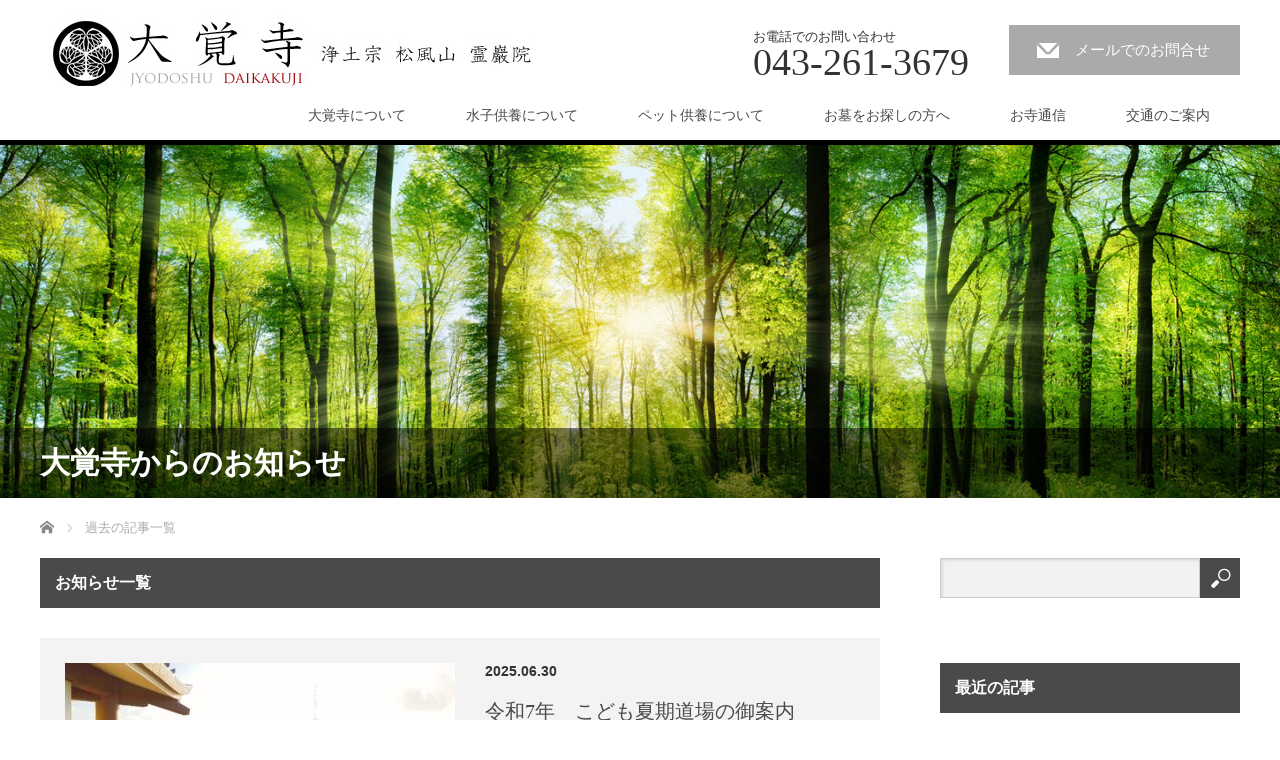

--- FILE ---
content_type: text/html; charset=UTF-8
request_url: https://www.daikakuji-jodo.or.jp/news/page/2/
body_size: 12043
content:

<!DOCTYPE html>
<html lang="ja">
<head>


<meta charset="UTF-8">
<meta name="viewport" content="width=1200">
<!--[if IE]><meta http-equiv="X-UA-Compatible" content="IE=edge,chrome=1"><![endif]-->
<title>お知らせ | 千葉市の浄土宗寺院【大覚寺】 | ページ 2</title>
<meta name="description" content="千葉市にある浄土宗のお寺「大覚寺」の住職によるブログページです。">
<link rel="pingback" href="https://www.daikakuji-jodo.or.jp/xmlrpc.php">
<meta name='robots' content='max-image-preview:large' />
	<style>img:is([sizes="auto" i], [sizes^="auto," i]) { contain-intrinsic-size: 3000px 1500px }</style>
	<link rel='dns-prefetch' href='//webfonts.xserver.jp' />
<link rel="alternate" type="application/rss+xml" title="千葉市の浄土宗寺院【大覚寺】 &raquo; フィード" href="https://www.daikakuji-jodo.or.jp/feed/" />
<link rel="alternate" type="application/rss+xml" title="千葉市の浄土宗寺院【大覚寺】 &raquo; コメントフィード" href="https://www.daikakuji-jodo.or.jp/comments/feed/" />
<link rel="alternate" type="application/rss+xml" title="千葉市の浄土宗寺院【大覚寺】 &raquo; お知らせ フィード" href="https://www.daikakuji-jodo.or.jp/news/feed/" />
<script type="text/javascript">
/* <![CDATA[ */
window._wpemojiSettings = {"baseUrl":"https:\/\/s.w.org\/images\/core\/emoji\/16.0.1\/72x72\/","ext":".png","svgUrl":"https:\/\/s.w.org\/images\/core\/emoji\/16.0.1\/svg\/","svgExt":".svg","source":{"concatemoji":"https:\/\/www.daikakuji-jodo.or.jp\/wp-includes\/js\/wp-emoji-release.min.js?ver=6.8.3"}};
/*! This file is auto-generated */
!function(s,n){var o,i,e;function c(e){try{var t={supportTests:e,timestamp:(new Date).valueOf()};sessionStorage.setItem(o,JSON.stringify(t))}catch(e){}}function p(e,t,n){e.clearRect(0,0,e.canvas.width,e.canvas.height),e.fillText(t,0,0);var t=new Uint32Array(e.getImageData(0,0,e.canvas.width,e.canvas.height).data),a=(e.clearRect(0,0,e.canvas.width,e.canvas.height),e.fillText(n,0,0),new Uint32Array(e.getImageData(0,0,e.canvas.width,e.canvas.height).data));return t.every(function(e,t){return e===a[t]})}function u(e,t){e.clearRect(0,0,e.canvas.width,e.canvas.height),e.fillText(t,0,0);for(var n=e.getImageData(16,16,1,1),a=0;a<n.data.length;a++)if(0!==n.data[a])return!1;return!0}function f(e,t,n,a){switch(t){case"flag":return n(e,"\ud83c\udff3\ufe0f\u200d\u26a7\ufe0f","\ud83c\udff3\ufe0f\u200b\u26a7\ufe0f")?!1:!n(e,"\ud83c\udde8\ud83c\uddf6","\ud83c\udde8\u200b\ud83c\uddf6")&&!n(e,"\ud83c\udff4\udb40\udc67\udb40\udc62\udb40\udc65\udb40\udc6e\udb40\udc67\udb40\udc7f","\ud83c\udff4\u200b\udb40\udc67\u200b\udb40\udc62\u200b\udb40\udc65\u200b\udb40\udc6e\u200b\udb40\udc67\u200b\udb40\udc7f");case"emoji":return!a(e,"\ud83e\udedf")}return!1}function g(e,t,n,a){var r="undefined"!=typeof WorkerGlobalScope&&self instanceof WorkerGlobalScope?new OffscreenCanvas(300,150):s.createElement("canvas"),o=r.getContext("2d",{willReadFrequently:!0}),i=(o.textBaseline="top",o.font="600 32px Arial",{});return e.forEach(function(e){i[e]=t(o,e,n,a)}),i}function t(e){var t=s.createElement("script");t.src=e,t.defer=!0,s.head.appendChild(t)}"undefined"!=typeof Promise&&(o="wpEmojiSettingsSupports",i=["flag","emoji"],n.supports={everything:!0,everythingExceptFlag:!0},e=new Promise(function(e){s.addEventListener("DOMContentLoaded",e,{once:!0})}),new Promise(function(t){var n=function(){try{var e=JSON.parse(sessionStorage.getItem(o));if("object"==typeof e&&"number"==typeof e.timestamp&&(new Date).valueOf()<e.timestamp+604800&&"object"==typeof e.supportTests)return e.supportTests}catch(e){}return null}();if(!n){if("undefined"!=typeof Worker&&"undefined"!=typeof OffscreenCanvas&&"undefined"!=typeof URL&&URL.createObjectURL&&"undefined"!=typeof Blob)try{var e="postMessage("+g.toString()+"("+[JSON.stringify(i),f.toString(),p.toString(),u.toString()].join(",")+"));",a=new Blob([e],{type:"text/javascript"}),r=new Worker(URL.createObjectURL(a),{name:"wpTestEmojiSupports"});return void(r.onmessage=function(e){c(n=e.data),r.terminate(),t(n)})}catch(e){}c(n=g(i,f,p,u))}t(n)}).then(function(e){for(var t in e)n.supports[t]=e[t],n.supports.everything=n.supports.everything&&n.supports[t],"flag"!==t&&(n.supports.everythingExceptFlag=n.supports.everythingExceptFlag&&n.supports[t]);n.supports.everythingExceptFlag=n.supports.everythingExceptFlag&&!n.supports.flag,n.DOMReady=!1,n.readyCallback=function(){n.DOMReady=!0}}).then(function(){return e}).then(function(){var e;n.supports.everything||(n.readyCallback(),(e=n.source||{}).concatemoji?t(e.concatemoji):e.wpemoji&&e.twemoji&&(t(e.twemoji),t(e.wpemoji)))}))}((window,document),window._wpemojiSettings);
/* ]]> */
</script>
<link rel='stylesheet' id='style-css' href='https://www.daikakuji-jodo.or.jp/wp-content/themes/law_tcd031/style.css?ver=3.5' type='text/css' media='screen' />
<style id='wp-emoji-styles-inline-css' type='text/css'>

	img.wp-smiley, img.emoji {
		display: inline !important;
		border: none !important;
		box-shadow: none !important;
		height: 1em !important;
		width: 1em !important;
		margin: 0 0.07em !important;
		vertical-align: -0.1em !important;
		background: none !important;
		padding: 0 !important;
	}
</style>
<link rel='stylesheet' id='wp-block-library-css' href='https://www.daikakuji-jodo.or.jp/wp-includes/css/dist/block-library/style.min.css?ver=6.8.3' type='text/css' media='all' />
<style id='classic-theme-styles-inline-css' type='text/css'>
/*! This file is auto-generated */
.wp-block-button__link{color:#fff;background-color:#32373c;border-radius:9999px;box-shadow:none;text-decoration:none;padding:calc(.667em + 2px) calc(1.333em + 2px);font-size:1.125em}.wp-block-file__button{background:#32373c;color:#fff;text-decoration:none}
</style>
<style id='global-styles-inline-css' type='text/css'>
:root{--wp--preset--aspect-ratio--square: 1;--wp--preset--aspect-ratio--4-3: 4/3;--wp--preset--aspect-ratio--3-4: 3/4;--wp--preset--aspect-ratio--3-2: 3/2;--wp--preset--aspect-ratio--2-3: 2/3;--wp--preset--aspect-ratio--16-9: 16/9;--wp--preset--aspect-ratio--9-16: 9/16;--wp--preset--color--black: #000000;--wp--preset--color--cyan-bluish-gray: #abb8c3;--wp--preset--color--white: #ffffff;--wp--preset--color--pale-pink: #f78da7;--wp--preset--color--vivid-red: #cf2e2e;--wp--preset--color--luminous-vivid-orange: #ff6900;--wp--preset--color--luminous-vivid-amber: #fcb900;--wp--preset--color--light-green-cyan: #7bdcb5;--wp--preset--color--vivid-green-cyan: #00d084;--wp--preset--color--pale-cyan-blue: #8ed1fc;--wp--preset--color--vivid-cyan-blue: #0693e3;--wp--preset--color--vivid-purple: #9b51e0;--wp--preset--gradient--vivid-cyan-blue-to-vivid-purple: linear-gradient(135deg,rgba(6,147,227,1) 0%,rgb(155,81,224) 100%);--wp--preset--gradient--light-green-cyan-to-vivid-green-cyan: linear-gradient(135deg,rgb(122,220,180) 0%,rgb(0,208,130) 100%);--wp--preset--gradient--luminous-vivid-amber-to-luminous-vivid-orange: linear-gradient(135deg,rgba(252,185,0,1) 0%,rgba(255,105,0,1) 100%);--wp--preset--gradient--luminous-vivid-orange-to-vivid-red: linear-gradient(135deg,rgba(255,105,0,1) 0%,rgb(207,46,46) 100%);--wp--preset--gradient--very-light-gray-to-cyan-bluish-gray: linear-gradient(135deg,rgb(238,238,238) 0%,rgb(169,184,195) 100%);--wp--preset--gradient--cool-to-warm-spectrum: linear-gradient(135deg,rgb(74,234,220) 0%,rgb(151,120,209) 20%,rgb(207,42,186) 40%,rgb(238,44,130) 60%,rgb(251,105,98) 80%,rgb(254,248,76) 100%);--wp--preset--gradient--blush-light-purple: linear-gradient(135deg,rgb(255,206,236) 0%,rgb(152,150,240) 100%);--wp--preset--gradient--blush-bordeaux: linear-gradient(135deg,rgb(254,205,165) 0%,rgb(254,45,45) 50%,rgb(107,0,62) 100%);--wp--preset--gradient--luminous-dusk: linear-gradient(135deg,rgb(255,203,112) 0%,rgb(199,81,192) 50%,rgb(65,88,208) 100%);--wp--preset--gradient--pale-ocean: linear-gradient(135deg,rgb(255,245,203) 0%,rgb(182,227,212) 50%,rgb(51,167,181) 100%);--wp--preset--gradient--electric-grass: linear-gradient(135deg,rgb(202,248,128) 0%,rgb(113,206,126) 100%);--wp--preset--gradient--midnight: linear-gradient(135deg,rgb(2,3,129) 0%,rgb(40,116,252) 100%);--wp--preset--font-size--small: 13px;--wp--preset--font-size--medium: 20px;--wp--preset--font-size--large: 36px;--wp--preset--font-size--x-large: 42px;--wp--preset--spacing--20: 0.44rem;--wp--preset--spacing--30: 0.67rem;--wp--preset--spacing--40: 1rem;--wp--preset--spacing--50: 1.5rem;--wp--preset--spacing--60: 2.25rem;--wp--preset--spacing--70: 3.38rem;--wp--preset--spacing--80: 5.06rem;--wp--preset--shadow--natural: 6px 6px 9px rgba(0, 0, 0, 0.2);--wp--preset--shadow--deep: 12px 12px 50px rgba(0, 0, 0, 0.4);--wp--preset--shadow--sharp: 6px 6px 0px rgba(0, 0, 0, 0.2);--wp--preset--shadow--outlined: 6px 6px 0px -3px rgba(255, 255, 255, 1), 6px 6px rgba(0, 0, 0, 1);--wp--preset--shadow--crisp: 6px 6px 0px rgba(0, 0, 0, 1);}:where(.is-layout-flex){gap: 0.5em;}:where(.is-layout-grid){gap: 0.5em;}body .is-layout-flex{display: flex;}.is-layout-flex{flex-wrap: wrap;align-items: center;}.is-layout-flex > :is(*, div){margin: 0;}body .is-layout-grid{display: grid;}.is-layout-grid > :is(*, div){margin: 0;}:where(.wp-block-columns.is-layout-flex){gap: 2em;}:where(.wp-block-columns.is-layout-grid){gap: 2em;}:where(.wp-block-post-template.is-layout-flex){gap: 1.25em;}:where(.wp-block-post-template.is-layout-grid){gap: 1.25em;}.has-black-color{color: var(--wp--preset--color--black) !important;}.has-cyan-bluish-gray-color{color: var(--wp--preset--color--cyan-bluish-gray) !important;}.has-white-color{color: var(--wp--preset--color--white) !important;}.has-pale-pink-color{color: var(--wp--preset--color--pale-pink) !important;}.has-vivid-red-color{color: var(--wp--preset--color--vivid-red) !important;}.has-luminous-vivid-orange-color{color: var(--wp--preset--color--luminous-vivid-orange) !important;}.has-luminous-vivid-amber-color{color: var(--wp--preset--color--luminous-vivid-amber) !important;}.has-light-green-cyan-color{color: var(--wp--preset--color--light-green-cyan) !important;}.has-vivid-green-cyan-color{color: var(--wp--preset--color--vivid-green-cyan) !important;}.has-pale-cyan-blue-color{color: var(--wp--preset--color--pale-cyan-blue) !important;}.has-vivid-cyan-blue-color{color: var(--wp--preset--color--vivid-cyan-blue) !important;}.has-vivid-purple-color{color: var(--wp--preset--color--vivid-purple) !important;}.has-black-background-color{background-color: var(--wp--preset--color--black) !important;}.has-cyan-bluish-gray-background-color{background-color: var(--wp--preset--color--cyan-bluish-gray) !important;}.has-white-background-color{background-color: var(--wp--preset--color--white) !important;}.has-pale-pink-background-color{background-color: var(--wp--preset--color--pale-pink) !important;}.has-vivid-red-background-color{background-color: var(--wp--preset--color--vivid-red) !important;}.has-luminous-vivid-orange-background-color{background-color: var(--wp--preset--color--luminous-vivid-orange) !important;}.has-luminous-vivid-amber-background-color{background-color: var(--wp--preset--color--luminous-vivid-amber) !important;}.has-light-green-cyan-background-color{background-color: var(--wp--preset--color--light-green-cyan) !important;}.has-vivid-green-cyan-background-color{background-color: var(--wp--preset--color--vivid-green-cyan) !important;}.has-pale-cyan-blue-background-color{background-color: var(--wp--preset--color--pale-cyan-blue) !important;}.has-vivid-cyan-blue-background-color{background-color: var(--wp--preset--color--vivid-cyan-blue) !important;}.has-vivid-purple-background-color{background-color: var(--wp--preset--color--vivid-purple) !important;}.has-black-border-color{border-color: var(--wp--preset--color--black) !important;}.has-cyan-bluish-gray-border-color{border-color: var(--wp--preset--color--cyan-bluish-gray) !important;}.has-white-border-color{border-color: var(--wp--preset--color--white) !important;}.has-pale-pink-border-color{border-color: var(--wp--preset--color--pale-pink) !important;}.has-vivid-red-border-color{border-color: var(--wp--preset--color--vivid-red) !important;}.has-luminous-vivid-orange-border-color{border-color: var(--wp--preset--color--luminous-vivid-orange) !important;}.has-luminous-vivid-amber-border-color{border-color: var(--wp--preset--color--luminous-vivid-amber) !important;}.has-light-green-cyan-border-color{border-color: var(--wp--preset--color--light-green-cyan) !important;}.has-vivid-green-cyan-border-color{border-color: var(--wp--preset--color--vivid-green-cyan) !important;}.has-pale-cyan-blue-border-color{border-color: var(--wp--preset--color--pale-cyan-blue) !important;}.has-vivid-cyan-blue-border-color{border-color: var(--wp--preset--color--vivid-cyan-blue) !important;}.has-vivid-purple-border-color{border-color: var(--wp--preset--color--vivid-purple) !important;}.has-vivid-cyan-blue-to-vivid-purple-gradient-background{background: var(--wp--preset--gradient--vivid-cyan-blue-to-vivid-purple) !important;}.has-light-green-cyan-to-vivid-green-cyan-gradient-background{background: var(--wp--preset--gradient--light-green-cyan-to-vivid-green-cyan) !important;}.has-luminous-vivid-amber-to-luminous-vivid-orange-gradient-background{background: var(--wp--preset--gradient--luminous-vivid-amber-to-luminous-vivid-orange) !important;}.has-luminous-vivid-orange-to-vivid-red-gradient-background{background: var(--wp--preset--gradient--luminous-vivid-orange-to-vivid-red) !important;}.has-very-light-gray-to-cyan-bluish-gray-gradient-background{background: var(--wp--preset--gradient--very-light-gray-to-cyan-bluish-gray) !important;}.has-cool-to-warm-spectrum-gradient-background{background: var(--wp--preset--gradient--cool-to-warm-spectrum) !important;}.has-blush-light-purple-gradient-background{background: var(--wp--preset--gradient--blush-light-purple) !important;}.has-blush-bordeaux-gradient-background{background: var(--wp--preset--gradient--blush-bordeaux) !important;}.has-luminous-dusk-gradient-background{background: var(--wp--preset--gradient--luminous-dusk) !important;}.has-pale-ocean-gradient-background{background: var(--wp--preset--gradient--pale-ocean) !important;}.has-electric-grass-gradient-background{background: var(--wp--preset--gradient--electric-grass) !important;}.has-midnight-gradient-background{background: var(--wp--preset--gradient--midnight) !important;}.has-small-font-size{font-size: var(--wp--preset--font-size--small) !important;}.has-medium-font-size{font-size: var(--wp--preset--font-size--medium) !important;}.has-large-font-size{font-size: var(--wp--preset--font-size--large) !important;}.has-x-large-font-size{font-size: var(--wp--preset--font-size--x-large) !important;}
:where(.wp-block-post-template.is-layout-flex){gap: 1.25em;}:where(.wp-block-post-template.is-layout-grid){gap: 1.25em;}
:where(.wp-block-columns.is-layout-flex){gap: 2em;}:where(.wp-block-columns.is-layout-grid){gap: 2em;}
:root :where(.wp-block-pullquote){font-size: 1.5em;line-height: 1.6;}
</style>
<link rel='stylesheet' id='contact-form-7-css' href='https://www.daikakuji-jodo.or.jp/wp-content/plugins/contact-form-7/includes/css/styles.css?ver=6.1.4' type='text/css' media='all' />
<script type="text/javascript" src="https://www.daikakuji-jodo.or.jp/wp-includes/js/jquery/jquery.min.js?ver=3.7.1" id="jquery-core-js"></script>
<script type="text/javascript" src="https://www.daikakuji-jodo.or.jp/wp-includes/js/jquery/jquery-migrate.min.js?ver=3.4.1" id="jquery-migrate-js"></script>
<script type="text/javascript" src="//webfonts.xserver.jp/js/xserverv3.js?fadein=0&amp;ver=2.0.9" id="typesquare_std-js"></script>
<link rel="https://api.w.org/" href="https://www.daikakuji-jodo.or.jp/wp-json/" /><link rel="icon" href="https://www.daikakuji-jodo.or.jp/wp-content/uploads/2016/06/cropped-aicom-32x32.jpg" sizes="32x32" />
<link rel="icon" href="https://www.daikakuji-jodo.or.jp/wp-content/uploads/2016/06/cropped-aicom-192x192.jpg" sizes="192x192" />
<link rel="apple-touch-icon" href="https://www.daikakuji-jodo.or.jp/wp-content/uploads/2016/06/cropped-aicom-180x180.jpg" />
<meta name="msapplication-TileImage" content="https://www.daikakuji-jodo.or.jp/wp-content/uploads/2016/06/cropped-aicom-270x270.jpg" />
		<style type="text/css" id="wp-custom-css">
			/*
ここに独自の CSS を追加することができます。

詳しくは上のヘルプアイコンをクリックしてください。
*/
		</style>
		<script src="https://www.daikakuji-jodo.or.jp/wp-content/themes/law_tcd031/js/jscript.js?ver=3.5"></script>
<script src="https://www.daikakuji-jodo.or.jp/wp-content/themes/law_tcd031/js/header_fix.js?ver=3.5"></script>

<link rel="stylesheet" href="https://www.daikakuji-jodo.or.jp/wp-content/themes/law_tcd031/style-pc.css?ver=3.5">
<link rel="stylesheet" href="https://www.daikakuji-jodo.or.jp/wp-content/themes/law_tcd031/japanese.css?ver=3.5">

<!--[if lt IE 9]>
<script src="https://www.daikakuji-jodo.or.jp/wp-content/themes/law_tcd031/js/html5.js?ver=3.5"></script>
<![endif]-->

<link rel="stylesheet" href="https://www.daikakuji-jodo.or.jp/wp-content/themes/law_tcd031/sns-button.css?ver=3.5">

<style type="text/css">

#logo_image { top:7px; left:12px; }

body { font-size:15px; }

a, #menu_archive .headline2, #menu_archive li a.title, #menu_bottom_area h2, #menu_bottom_area h3, .post_date, .archive_headline
  { color:#4A4A4A; }

a:hover, .footer_menu a:hover, .footer_menu li:first-child a:hover, .footer_menu li:only-child a:hover, #footer_logo_text a:hover, #comment_header ul li a:hover
  { color:#610D0D; }

.post_content a, .custom-html-widget a { color:#222439; }
.post_content a:hover, .custom-html-widget a:hover { color:#063261; }

.footer_menu a:hover { color:#bbb; }
.footer_menu li:first-child a:hover, .footer_menu li:only-child a:hover { color:#fff; }

.global_menu li a:hover, .global_menu li.active_menu > a, #index_staff_head, #staff_headline, #footer_top, #archive_headline, .side_headline, .widget_block .wp-block-heading, #comment_headline,
 .page_navi span.current, .widget_search #search-btn input, .widget_search #searchsubmit, .google_search #search_button, .global_menu ul ul a
  { background-color:#4A4A4A !important; }

#header_contact a:hover{ background-color:#06070A !important; }
#index_news .link_button:hover, #index_staff .link_button:hover, #index_staff_list .owl-next:hover, #index_staff_head .link_button:hover, #index_staff_list .owl-prev:hover, #index_info_button li a:hover, #index_staff_list .link:hover, #index_staff_list a.link:hover, #archive_staff_list .link:hover, .flex-direction-nav a:hover, #return_top a:hover, .global_menu ul ul a:hover, #wp-calendar td a:hover, #wp-calendar #prev a:hover, #wp-calendar #next a:hover, .widget_search #search-btn input:hover, .google_search #search_button:hover, .widget_search #searchsubmit:hover, .page_navi a:hover, #previous_post a:hover, #next_post a:hover, #submit_comment:hover, #post_pagination a:hover, .tcdw_category_list_widget a:hover, .tcdw_archive_list_widget a:hover
   { background-color:#610D0D !important; }

#comment_textarea textarea:focus, #guest_info input:focus
  { border-color:#610D0D !important; }


.ssize { font-size:11px; }
.msize { font-size:16px; }
.lsize { font-size:20px; }
.red{ font-color:red; }

</style>


<script src="https://www.daikakuji-jodo.or.jp/wp-content/themes/law_tcd031/js/jquery.infinitescroll.min.js?ver="></script>
<script type="text/javascript">
  jQuery(document).ready(function($){
    $('#archive_post_list').infinitescroll({
      navSelector  : '#load_post',
      nextSelector : '#load_post a',
      itemSelector : '.post_item',
      animate      : true,
      errorCallback: function() { 
          $('#infscr-loading').animate({opacity: 0.8},1000).fadeOut('normal');
      },
      loading: {
          msgText : '記事をロード中・・・',
          finishedMsg : 'これ以上記事はございません',
          img : 'https://www.daikakuji-jodo.or.jp/wp-content/themes/law_tcd031/img/common/loader.gif'
        }
      },function(arrayOfNewElems){
         $('#load_post a').show();
      }
    );
  });
</script>


</head>
<body class="archive paged post-type-archive post-type-archive-news wp-embed-responsive paged-2 post-type-paged-2 wp-theme-law_tcd031">

 <div id="header">
  <div id="header_inner">

  <!-- logo -->
  <div id='logo_image'>
<h1 id="logo"><a href=" https://www.daikakuji-jodo.or.jp/" title="千葉市の浄土宗寺院【大覚寺】" data-label="千葉市の浄土宗寺院【大覚寺】"><img class="h_logo" src="https://www.daikakuji-jodo.or.jp/wp-content/uploads/tcd-w/logo.jpg?1768951561" alt="千葉市の浄土宗寺院【大覚寺】" title="千葉市の浄土宗寺院【大覚寺】" /></a></h1>
</div>

  <!-- tel and contact -->
    <ul id="header_tel_contact" class="clerfix">
      <li id="header_tel">
    <p><span class="label">お電話でのお問い合わせ</span><span class="number">043-261-3679</span></p>
   </li>
         <li id="header_contact">
    <a href="http://www.daikakuji-jodo.or.jp/contact/">メールでのお問合せ</a>
   </li>
     </ul>
  
  <!-- global menu -->
    <div class="global_menu clearfix">
   <ul id="menu-%e3%83%98%e3%83%83%e3%83%80%e3%83%bc%e4%bd%bf%e7%94%a8" class="menu"><li id="menu-item-73" class="menu-item menu-item-type-post_type menu-item-object-page menu-item-has-children menu-item-73"><a href="https://www.daikakuji-jodo.or.jp/about-us/">大覚寺について</a>
<ul class="sub-menu">
	<li id="menu-item-76" class="menu-item menu-item-type-post_type menu-item-object-page menu-item-76"><a href="https://www.daikakuji-jodo.or.jp/history/">大覚寺の歴史</a></li>
	<li id="menu-item-220" class="menu-item menu-item-type-post_type menu-item-object-page menu-item-220"><a href="https://www.daikakuji-jodo.or.jp/honzon/">大覚寺のご本尊と仏像</a></li>
	<li id="menu-item-75" class="menu-item menu-item-type-post_type menu-item-object-page menu-item-75"><a href="https://www.daikakuji-jodo.or.jp/keidai-guide/">境内のご案内</a></li>
	<li id="menu-item-74" class="menu-item menu-item-type-post_type menu-item-object-page menu-item-74"><a href="https://www.daikakuji-jodo.or.jp/religion/">私たちの宗旨・宗派</a></li>
</ul>
</li>
<li id="menu-item-144" class="menu-item menu-item-type-post_type menu-item-object-page menu-item-144"><a href="https://www.daikakuji-jodo.or.jp/mizuko/">水子供養について</a></li>
<li id="menu-item-142" class="menu-item menu-item-type-post_type menu-item-object-page menu-item-142"><a href="https://www.daikakuji-jodo.or.jp/pet-memorial/">ペット供養について</a></li>
<li id="menu-item-141" class="menu-item menu-item-type-post_type menu-item-object-page menu-item-has-children menu-item-141"><a href="https://www.daikakuji-jodo.or.jp/cemetery/">お墓をお探しの方へ</a>
<ul class="sub-menu">
	<li id="menu-item-1151" class="menu-item menu-item-type-post_type menu-item-object-page menu-item-1151"><a href="https://www.daikakuji-jodo.or.jp/cemetery/noukotsudou/">納骨墓について</a></li>
	<li id="menu-item-143" class="menu-item menu-item-type-post_type menu-item-object-page menu-item-143"><a href="https://www.daikakuji-jodo.or.jp/cemetery/perpetual-memorial/">永代供養墓（合葬墓）について</a></li>
</ul>
</li>
<li id="menu-item-326" class="menu-item menu-item-type-post_type menu-item-object-page current_page_parent menu-item-has-children menu-item-326"><a href="https://www.daikakuji-jodo.or.jp/blog/">お寺通信</a>
<ul class="sub-menu">
	<li id="menu-item-177" class="menu-item menu-item-type-taxonomy menu-item-object-category menu-item-177"><a href="https://www.daikakuji-jodo.or.jp/category/houwa/">お坊さんの一人言</a></li>
	<li id="menu-item-175" class="menu-item menu-item-type-taxonomy menu-item-object-category menu-item-175"><a href="https://www.daikakuji-jodo.or.jp/category/gyouji/">お寺の行事案内・報告</a></li>
</ul>
</li>
<li id="menu-item-69" class="menu-item menu-item-type-post_type menu-item-object-page menu-item-69"><a href="https://www.daikakuji-jodo.or.jp/access/">交通のご案内</a></li>
</ul>  </div>
  
  </div><!-- END #header_inner -->
 </div><!-- END #header -->

  <div id="main_image">
  <img src="https://www.daikakuji-jodo.or.jp/wp-content/uploads/2016/07/お知らせ.jpg" alt="" title="" />
  <h2 id="main_image_headline"><span>大覚寺からのお知らせ</span></h2> </div>
 

<div id="main_contents" class="clearfix">

<ul id="bread_crumb" class="clearfix" itemscope itemtype="http://schema.org/BreadcrumbList">
 <li itemprop="itemListElement" itemscope itemtype="http://schema.org/ListItem" class="home"><a itemprop="item" href="https://www.daikakuji-jodo.or.jp/"><span itemprop="name">ホーム</span></a><meta itemprop="position" content="1" /></li>

 <li itemprop="itemListElement" itemscope itemtype="http://schema.org/ListItem" class="last"><span itemprop="name">過去の記事一覧</span><meta itemprop="position" content="2" /></li>

</ul>
<div id="main_col">

<h2 id="archive_headline"><span>お知らせ一覧</span></h2>

<div id="archive_post_list" class="clearfix">
<div class="post_item clearfix">
<a class="image" href="https://www.daikakuji-jodo.or.jp/news/reiwa7daikakujikodomodojo/"><img width="390" height="195" src="https://www.daikakuji-jodo.or.jp/wp-content/uploads/2024/06/IMG_1604-390x195.jpg" class="attachment-size2 size-size2 wp-post-image" alt="" decoding="async" fetchpriority="high" /></a>
<div class="right_content">
   <ul class="meta clearfix">
	<time class="entry-date updated" datetime="2025-06-30">2025.06.30</time>
   </ul>

<h3 class="title"><a href="https://www.daikakuji-jodo.or.jp/news/reiwa7daikakujikodomodojo/">令和7年　こども夏期道場の御案内</a></h3>
<p class="excerpt">大覚寺では、令和7年7月24日（木）～7月25日（金）においてこども夏期道場を開催致します。仏さまの教えを色々な…</p>
</div>
</div>
<div class="post_item clearfix">
<a class="image" href="https://www.daikakuji-jodo.or.jp/news/terayoga-daikakuji-r7-7/"><img width="390" height="195" src="https://www.daikakuji-jodo.or.jp/wp-content/uploads/2025/06/GqUwkaEbAAEWdW8-390x195.jpg" class="attachment-size2 size-size2 wp-post-image" alt="" decoding="async" /></a>
<div class="right_content">
   <ul class="meta clearfix">
	<time class="entry-date updated" datetime="2025-06-30">2025.06.30</time>
   </ul>

<h3 class="title"><a href="https://www.daikakuji-jodo.or.jp/news/terayoga-daikakuji-r7-7/">お寺でヨガ！ 7月開催の御案内</a></h3>
<p class="excerpt">一瞬で梅雨も明け、連日意識が朦朧とする暑さの中皆様いかがお過ごしですか？日中、屋外での運動は危険ですのでお寺でヨ…</p>
</div>
</div>
<div class="post_item clearfix">
<a class="image" href="https://www.daikakuji-jodo.or.jp/news/jyoutokai-daikakuji/"><img width="390" height="195" src="https://www.daikakuji-jodo.or.jp/wp-content/uploads/2025/03/animals-2198994_1280-1-390x195.jpg" class="attachment-size2 size-size2 wp-post-image" alt="" decoding="async" /></a>
<div class="right_content">
   <ul class="meta clearfix">
	<time class="entry-date updated" datetime="2025-06-29">2025.06.29</time>
   </ul>

<h3 class="title"><a href="https://www.daikakuji-jodo.or.jp/news/jyoutokai-daikakuji/">ワンちゃんネコちゃん譲渡会の御案内</a></h3>
<p class="excerpt">偶数月のみ開催しておりました譲渡会を年内は毎月開催させて頂きます。この機会にワンちゃんネコちゃんと尊いご縁を結ん…</p>
</div>
</div>
<div class="post_item clearfix">
<a class="image" href="https://www.daikakuji-jodo.or.jp/news/terayoga-daikaujir7-6/"><img width="390" height="195" src="https://www.daikakuji-jodo.or.jp/wp-content/uploads/2025/05/Fiw2qEaagAEYFup-390x195.jpg" class="attachment-size2 size-size2 wp-post-image" alt="" decoding="async" loading="lazy" /></a>
<div class="right_content">
   <ul class="meta clearfix">
	<time class="entry-date updated" datetime="2025-05-28">2025.05.28</time>
   </ul>

<h3 class="title"><a href="https://www.daikakuji-jodo.or.jp/news/terayoga-daikaujir7-6/">お寺でヨガ！ 6月開催日と参加費改定の御案内</a></h3>
<p class="excerpt">いつも当寺のお寺でヨガ！にお心を向けて頂き誠にありがとうございます。皆様方の御参加を頂き、この行事も7年目を迎え…</p>
</div>
</div>
<div class="post_item clearfix">
<a class="image" href="https://www.daikakuji-jodo.or.jp/news/terayoga-daikakuji5/"><img src="https://www.daikakuji-jodo.or.jp/wp-content/themes/law_tcd031/img/common/no_image2.gif" alt="" title="" /></a>
<div class="right_content">
   <ul class="meta clearfix">
	<time class="entry-date updated" datetime="2025-05-01">2025.05.01</time>
   </ul>

<h3 class="title"><a href="https://www.daikakuji-jodo.or.jp/news/terayoga-daikakuji5/">お寺でヨガ！ 5月開催の御案内</a></h3>
<p class="excerpt">既に今朝のニュースで熱中症が話題になっておりました。軽い運動も熱中症予防になるようです。お寺でヨガ！で夏…</p>
</div>
</div>
<div class="post_item clearfix">
<a class="image" href="https://www.daikakuji-jodo.or.jp/news/wannyandaikakujir7/"><img width="390" height="195" src="https://www.daikakuji-jodo.or.jp/wp-content/uploads/2025/03/animals-2198994_1280-1-390x195.jpg" class="attachment-size2 size-size2 wp-post-image" alt="" decoding="async" loading="lazy" /></a>
<div class="right_content">
   <ul class="meta clearfix">
	<time class="entry-date updated" datetime="2025-03-21">2025.03.21</time>
   </ul>

<h3 class="title"><a href="https://www.daikakuji-jodo.or.jp/news/wannyandaikakujir7/">ワンちゃんネコちゃん譲渡会の御案内</a></h3>
<p class="excerpt">大覚寺では、偶数月の第3日曜日に譲渡会を開催とさせて頂いております。可愛いワンちゃんと猫ちゃん達がお待ちしております…</p>
</div>
</div>
<div class="post_item clearfix">
<a class="image" href="https://www.daikakuji-jodo.or.jp/news/terayoga-r7daikakuji/"><img width="390" height="195" src="https://www.daikakuji-jodo.or.jp/wp-content/uploads/2025/03/DZhlrTdV4AAfj6S-390x195.jpg" class="attachment-size2 size-size2 wp-post-image" alt="" decoding="async" loading="lazy" /></a>
<div class="right_content">
   <ul class="meta clearfix">
	<time class="entry-date updated" datetime="2025-03-21">2025.03.21</time>
   </ul>

<h3 class="title"><a href="https://www.daikakuji-jodo.or.jp/news/terayoga-r7daikakuji/">お寺でヨガ！ 4月開催の御案内</a></h3>
<p class="excerpt">私事ですが先日諸事情にて抜歯をしたのですが、予後が悪く食事もままならない日が続いておりました。改めて健康について…</p>
</div>
</div>
<div class="post_item clearfix">
<a class="image" href="https://www.daikakuji-jodo.or.jp/news/daikakujiterayoga-r7-3/"><img width="390" height="195" src="https://www.daikakuji-jodo.or.jp/wp-content/uploads/2025/03/GHOI6AcasAAvgpL-390x195.jpg" class="attachment-size2 size-size2 wp-post-image" alt="" decoding="async" loading="lazy" /></a>
<div class="right_content">
   <ul class="meta clearfix">
	<time class="entry-date updated" datetime="2025-03-04">2025.03.04</time>
   </ul>

<h3 class="title"><a href="https://www.daikakuji-jodo.or.jp/news/daikakujiterayoga-r7-3/">お寺でヨガ！ 3月開催の御案内</a></h3>
<p class="excerpt">またまた御案内が遅くなり申し訳ございません。猛烈に花粉が飛んでおり、花粉症の方は大変ですが適度な運動は必要です！…</p>
</div>
</div>
<div class="post_item clearfix">
<a class="image" href="https://www.daikakuji-jodo.or.jp/news/terayoga-2/"><img width="390" height="195" src="https://www.daikakuji-jodo.or.jp/wp-content/uploads/2025/01/o1080081015058194481-1-390x195.jpg" class="attachment-size2 size-size2 wp-post-image" alt="" decoding="async" loading="lazy" /></a>
<div class="right_content">
   <ul class="meta clearfix">
	<time class="entry-date updated" datetime="2025-01-21">2025.01.21</time>
   </ul>

<h3 class="title"><a href="https://www.daikakuji-jodo.or.jp/news/terayoga-2/">お寺でヨガ！ 2月開催の御案内</a></h3>
<p class="excerpt">いつもながら御案内が遅くなり申し訳ございません。本年もお寺でヨガ！は開催させて頂きますので奮ってご参加下さい！…</p>
</div>
</div>
<div class="post_item clearfix">
<a class="image" href="https://www.daikakuji-jodo.or.jp/news/r7daikakujisusyhoe/"><img width="390" height="195" src="https://www.daikakuji-jodo.or.jp/wp-content/uploads/2025/01/25634286-1-390x195.jpg" class="attachment-size2 size-size2 wp-post-image" alt="" decoding="async" loading="lazy" srcset="https://www.daikakuji-jodo.or.jp/wp-content/uploads/2025/01/25634286-1-390x195.jpg 390w, https://www.daikakuji-jodo.or.jp/wp-content/uploads/2025/01/25634286-1-700x348.jpg 700w" sizes="auto, (max-width: 390px) 100vw, 390px" /></a>
<div class="right_content">
   <ul class="meta clearfix">
	<time class="entry-date updated" datetime="2025-01-04">2025.01.04</time>
   </ul>

<h3 class="title"><a href="https://www.daikakuji-jodo.or.jp/news/r7daikakujisusyhoe/">令和七年　修正会の御案内</a></h3>
<p class="excerpt">明けましておめでとうございます。当寺では、令和7年1月5日に修正会（しゅしょうえ）が執り行われます。修正…</p>
</div>
</div>
</div>
<div id="load_post"><a href="https://www.daikakuji-jodo.or.jp/news/page/3/" >さらに記事を表示する</a></div>


</div><!-- END #main_col -->

<div id="side_col">

 
   <div class="side_widget clearfix widget_search" id="search-12">
<form role="search" method="get" id="searchform" class="searchform" action="https://www.daikakuji-jodo.or.jp/">
				<div>
					<label class="screen-reader-text" for="s">検索:</label>
					<input type="text" value="" name="s" id="s" />
					<input type="submit" id="searchsubmit" value="検索" />
				</div>
			</form></div>
<div class="side_widget clearfix styled_post_list1_widget" id="styled_post_list1_widget-12">
<h3 class="side_headline"><span>最近の記事</span></h3><ol class="styled_post_list1">
 <li class="clearfix">
   <a class="image" href="https://www.daikakuji-jodo.or.jp/r4jyuya11-20/"><img width="200" height="200" src="https://www.daikakuji-jodo.or.jp/wp-content/uploads/2022/11/3-200x200.jpg" class="attachment-size1 size-size1 wp-post-image" alt="" decoding="async" loading="lazy" srcset="https://www.daikakuji-jodo.or.jp/wp-content/uploads/2022/11/3-200x200.jpg 200w, https://www.daikakuji-jodo.or.jp/wp-content/uploads/2022/11/3-150x150.jpg 150w, https://www.daikakuji-jodo.or.jp/wp-content/uploads/2022/11/3-120x120.jpg 120w" sizes="auto, (max-width: 200px) 100vw, 200px" /></a>   <div class="info">
    <p class="post_date"><time class="entry-date updated" datetime="2022-11-06T17:28:46+09:00">2022.11.6</time></p>    <a class="title" href="https://www.daikakuji-jodo.or.jp/r4jyuya11-20/">大覚寺では本年も十夜法要をお勤め致します。「この娑婆世界で十日十夜の間、善行を行う事は、仏の国で千年ものあいだ、…</a>
   </div>
 </li>
 <li class="clearfix">
   <a class="image" href="https://www.daikakuji-jodo.or.jp/reiwa4segai8-20/"><img width="200" height="200" src="https://www.daikakuji-jodo.or.jp/wp-content/uploads/2022/08/yamaguci_cyouchin01-1-200x200.jpg" class="attachment-size1 size-size1 wp-post-image" alt="" decoding="async" loading="lazy" srcset="https://www.daikakuji-jodo.or.jp/wp-content/uploads/2022/08/yamaguci_cyouchin01-1-200x200.jpg 200w, https://www.daikakuji-jodo.or.jp/wp-content/uploads/2022/08/yamaguci_cyouchin01-1-150x150.jpg 150w, https://www.daikakuji-jodo.or.jp/wp-content/uploads/2022/08/yamaguci_cyouchin01-1-120x120.jpg 120w" sizes="auto, (max-width: 200px) 100vw, 200px" /></a>   <div class="info">
    <p class="post_date"><time class="entry-date updated" datetime="2022-08-15T22:16:40+09:00">2022.8.15</time></p>    <a class="title" href="https://www.daikakuji-jodo.or.jp/reiwa4segai8-20/">当寺では8月20日（土）に施餓鬼会を執り行います。御来寺の際は下記の注意事項を御確認頂き、決して無理をせずに御検…</a>
   </div>
 </li>
 <li class="clearfix">
   <a class="image" href="https://www.daikakuji-jodo.or.jp/daikakujijyuuyar3/"><img width="200" height="200" src="https://www.daikakuji-jodo.or.jp/wp-content/uploads/2021/10/rectangle_large_type_2_1b01bac301efab697f0345b2f7737a5b-200x200.jpeg" class="attachment-size1 size-size1 wp-post-image" alt="" decoding="async" loading="lazy" srcset="https://www.daikakuji-jodo.or.jp/wp-content/uploads/2021/10/rectangle_large_type_2_1b01bac301efab697f0345b2f7737a5b-200x200.jpeg 200w, https://www.daikakuji-jodo.or.jp/wp-content/uploads/2021/10/rectangle_large_type_2_1b01bac301efab697f0345b2f7737a5b-150x150.jpeg 150w, https://www.daikakuji-jodo.or.jp/wp-content/uploads/2021/10/rectangle_large_type_2_1b01bac301efab697f0345b2f7737a5b-120x120.jpeg 120w" sizes="auto, (max-width: 200px) 100vw, 200px" /></a>   <div class="info">
    <p class="post_date"><time class="entry-date updated" datetime="2021-10-25T13:56:59+09:00">2021.10.25</time></p>    <a class="title" href="https://www.daikakuji-jodo.or.jp/daikakujijyuuyar3/">大覚寺では本年も十夜法要をお勤め致します。「この娑婆世界で十日十夜の間、善行を行う事は、仏の国で千年ものあいだ、…</a>
   </div>
 </li>
 <li class="clearfix">
   <a class="image" href="https://www.daikakuji-jodo.or.jp/futoomour2-3/"><img width="200" height="200" src="https://www.daikakuji-jodo.or.jp/wp-content/uploads/2020/09/d500054e7272f15d7e7673de9d826c43_l-1-200x200.jpg" class="attachment-size1 size-size1 wp-post-image" alt="" decoding="async" loading="lazy" srcset="https://www.daikakuji-jodo.or.jp/wp-content/uploads/2020/09/d500054e7272f15d7e7673de9d826c43_l-1-200x200.jpg 200w, https://www.daikakuji-jodo.or.jp/wp-content/uploads/2020/09/d500054e7272f15d7e7673de9d826c43_l-1-150x150.jpg 150w, https://www.daikakuji-jodo.or.jp/wp-content/uploads/2020/09/d500054e7272f15d7e7673de9d826c43_l-1-120x120.jpg 120w" sizes="auto, (max-width: 200px) 100vw, 200px" /></a>   <div class="info">
    <p class="post_date"><time class="entry-date updated" datetime="2020-09-13T11:22:06+09:00">2020.9.13</time></p>    <a class="title" href="https://www.daikakuji-jodo.or.jp/futoomour2-3/">「新潟付近で発生した大雪の為、この先は進めません・・・この列車は大阪に引き返します・・・」と車内アナウンスが告げ…</a>
   </div>
 </li>
 <li class="clearfix">
   <a class="image" href="https://www.daikakuji-jodo.or.jp/jyushokunohitorigotor2/"><img width="200" height="200" src="https://www.daikakuji-jodo.or.jp/wp-content/uploads/2020/07/Ds4m56YUwAAdtmm-200x200.jpg" class="attachment-size1 size-size1 wp-post-image" alt="" decoding="async" loading="lazy" srcset="https://www.daikakuji-jodo.or.jp/wp-content/uploads/2020/07/Ds4m56YUwAAdtmm-200x200.jpg 200w, https://www.daikakuji-jodo.or.jp/wp-content/uploads/2020/07/Ds4m56YUwAAdtmm-150x150.jpg 150w, https://www.daikakuji-jodo.or.jp/wp-content/uploads/2020/07/Ds4m56YUwAAdtmm-120x120.jpg 120w" sizes="auto, (max-width: 200px) 100vw, 200px" /></a>   <div class="info">
    <p class="post_date"><time class="entry-date updated" datetime="2020-07-17T09:41:43+09:00">2020.7.17</time></p>    <a class="title" href="https://www.daikakuji-jodo.or.jp/jyushokunohitorigotor2/">若い頃は箸が転んでも笑う。大辞林第三版によれば、箸が転んでも可笑しい年頃は女性の十代後半をいうらしいが、我々のよ…</a>
   </div>
 </li>
</ol>
</div>
<div class="side_widget clearfix tcdw_category_list_widget" id="tcdw_category_list_widget-10">
<h3 class="side_headline"><span>カテゴリー</span></h3><ul>
  <li>
  <a class="clearfix" href="https://www.daikakuji-jodo.or.jp/category/houwa/">お坊さんの一人言</a>
 </li>
  <li>
  <a class="clearfix" href="https://www.daikakuji-jodo.or.jp/category/gyouji/">お寺の行事報告</a>
 </li>
 </ul>
</div>
<div class="widget_text side_widget clearfix widget_custom_html" id="custom_html-5">
<h3 class="side_headline"><span>大覚寺の推奨サイト</span></h3><div class="textwidget custom-html-widget"><p><a href="https://www.lumiere8.com/" title="千葉市の仏壇・位牌・仏具の専門店"  target="_new"><img src="https://www.daikakuji-jodo.or.jp/wp-content/uploads/2022/05/lumiere.jpg" alt="千葉市のインテリア仏壇 ルミエール" /></a></p>
&nbsp;
<p><a href="https://friend-g.com/about-us/gift-lumiere/" target="_new"><img src="https://www.daikakuji-jodo.or.jp/wp-content/uploads/2022/05/gitt.jpg" alt="株式会社フレンド 暮らしのギフトルミエール" /></a></p></div></div>
 
 
</div>
</div>

 <div id="footer_top">
  <div id="footer_top_inner">

      <div id="footer_menu" class="clearfix">
        <div id="footer-menu1" class="footer_menu clearfix">
     <ul id="menu-%e3%83%95%e3%83%83%e3%82%bf%e3%83%bc%e6%9c%80%e4%b8%8b%e9%83%a8" class="menu"><li id="menu-item-332" class="menu-item menu-item-type-post_type menu-item-object-page menu-item-home menu-item-332"><a href="https://www.daikakuji-jodo.or.jp/">トップページ</a></li>
<li id="menu-item-242" class="menu-item menu-item-type-post_type menu-item-object-page menu-item-242"><a href="https://www.daikakuji-jodo.or.jp/link/">関連サイト</a></li>
<li id="menu-item-160" class="menu-item menu-item-type-post_type menu-item-object-page menu-item-160"><a href="https://www.daikakuji-jodo.or.jp/access/">アクセス</a></li>
<li id="menu-item-159" class="menu-item menu-item-type-post_type menu-item-object-page menu-item-159"><a href="https://www.daikakuji-jodo.or.jp/contact/">お問合せ</a></li>
</ul>    </div>
            <div id="footer-menu2" class="footer_menu clearfix">
     <ul id="menu-%e3%83%95%e3%83%83%e3%82%bf%e3%83%bc2" class="menu"><li id="menu-item-1895" class="menu-item menu-item-type-post_type menu-item-object-page menu-item-1895"><a href="https://www.daikakuji-jodo.or.jp/mizuko/">水子供養について</a></li>
<li id="menu-item-1894" class="menu-item menu-item-type-post_type menu-item-object-page menu-item-1894"><a href="https://www.daikakuji-jodo.or.jp/pet-memorial/">ペット供養について</a></li>
</ul>    </div>
            <div id="footer-menu3" class="footer_menu clearfix">
     <ul id="menu-%e3%83%95%e3%83%83%e3%82%bf%e3%83%bc3" class="menu"><li id="menu-item-1896" class="menu-item menu-item-type-post_type menu-item-object-page menu-item-1896"><a href="https://www.daikakuji-jodo.or.jp/cemetery/">お墓をお探しの方へ</a></li>
<li id="menu-item-1897" class="menu-item menu-item-type-post_type menu-item-object-page menu-item-1897"><a href="https://www.daikakuji-jodo.or.jp/cemetery/noukotsudou/">納骨墓について</a></li>
<li id="menu-item-1898" class="menu-item menu-item-type-post_type menu-item-object-page menu-item-1898"><a href="https://www.daikakuji-jodo.or.jp/cemetery/perpetual-memorial/">永代供養墓について</a></li>
</ul>    </div>
            <div id="footer-menu4" class="footer_menu clearfix">
     <ul id="menu-%e3%83%95%e3%83%83%e3%82%bf%e3%83%bc4" class="menu"><li id="menu-item-1899" class="menu-item menu-item-type-custom menu-item-object-custom menu-item-1899"><a href="https://www.daikakuji-jodo.or.jp/blog/">お寺通信</a></li>
<li id="menu-item-1900" class="menu-item menu-item-type-custom menu-item-object-custom menu-item-1900"><a href="https://www.daikakuji-jodo.or.jp/category/houwa/">お坊さんの一人言</a></li>
<li id="menu-item-1901" class="menu-item menu-item-type-custom menu-item-object-custom menu-item-1901"><a href="https://www.daikakuji-jodo.or.jp/category/gyouji/">お寺の行事報告</a></li>
</ul>    </div>
               </div>
   
      <img class="f_logo" id="footer_logo" src="https://www.daikakuji-jodo.or.jp/wp-content/uploads/2016/06/foot-logo.png" alt="" title="" />
   
      <p id="footer_desc">浄土宗 松風山 霊巖院 大覚寺　〒260-0813　千葉県千葉市中央区生実町1738</p>
   
  </div><!-- END #footer_top_inner -->
 </div><!-- END #footer_top -->

 <div id="footer_bottom">
  <div id="footer_bottom_inner" class="clearfix">

   <!-- social button -->
   
   <!-- footer bottom menu -->
      <div id="footer_menu_bottom" class="clearfix">
    <ul id="menu-%e3%83%95%e3%83%83%e3%82%bf%e3%83%bc%e6%9c%80%e4%b8%8b%e9%83%a8-1" class="menu"><li class="menu-item menu-item-type-post_type menu-item-object-page menu-item-home menu-item-332"><a href="https://www.daikakuji-jodo.or.jp/">トップページ</a></li>
<li class="menu-item menu-item-type-post_type menu-item-object-page menu-item-242"><a href="https://www.daikakuji-jodo.or.jp/link/">関連サイト</a></li>
<li class="menu-item menu-item-type-post_type menu-item-object-page menu-item-160"><a href="https://www.daikakuji-jodo.or.jp/access/">アクセス</a></li>
<li class="menu-item menu-item-type-post_type menu-item-object-page menu-item-159"><a href="https://www.daikakuji-jodo.or.jp/contact/">お問合せ</a></li>
</ul>   </div>
   
   <p id="copyright">Copyright &copy;&nbsp; <a href="https://www.daikakuji-jodo.or.jp/">千葉市の浄土宗寺院【大覚寺】</a></p>

  </div><!-- END #footer_bottom_inner -->
 </div><!-- END #footer_bottom -->

 <div id="return_top">
  <a href="#header_top">PAGE TOP</a>
 </div>

 
<script type="speculationrules">
{"prefetch":[{"source":"document","where":{"and":[{"href_matches":"\/*"},{"not":{"href_matches":["\/wp-*.php","\/wp-admin\/*","\/wp-content\/uploads\/*","\/wp-content\/*","\/wp-content\/plugins\/*","\/wp-content\/themes\/law_tcd031\/*","\/*\\?(.+)"]}},{"not":{"selector_matches":"a[rel~=\"nofollow\"]"}},{"not":{"selector_matches":".no-prefetch, .no-prefetch a"}}]},"eagerness":"conservative"}]}
</script>
<script type="text/javascript" src="https://www.daikakuji-jodo.or.jp/wp-includes/js/dist/hooks.min.js?ver=4d63a3d491d11ffd8ac6" id="wp-hooks-js"></script>
<script type="text/javascript" src="https://www.daikakuji-jodo.or.jp/wp-includes/js/dist/i18n.min.js?ver=5e580eb46a90c2b997e6" id="wp-i18n-js"></script>
<script type="text/javascript" id="wp-i18n-js-after">
/* <![CDATA[ */
wp.i18n.setLocaleData( { 'text direction\u0004ltr': [ 'ltr' ] } );
/* ]]> */
</script>
<script type="text/javascript" src="https://www.daikakuji-jodo.or.jp/wp-content/plugins/contact-form-7/includes/swv/js/index.js?ver=6.1.4" id="swv-js"></script>
<script type="text/javascript" id="contact-form-7-js-translations">
/* <![CDATA[ */
( function( domain, translations ) {
	var localeData = translations.locale_data[ domain ] || translations.locale_data.messages;
	localeData[""].domain = domain;
	wp.i18n.setLocaleData( localeData, domain );
} )( "contact-form-7", {"translation-revision-date":"2025-11-30 08:12:23+0000","generator":"GlotPress\/4.0.3","domain":"messages","locale_data":{"messages":{"":{"domain":"messages","plural-forms":"nplurals=1; plural=0;","lang":"ja_JP"},"This contact form is placed in the wrong place.":["\u3053\u306e\u30b3\u30f3\u30bf\u30af\u30c8\u30d5\u30a9\u30fc\u30e0\u306f\u9593\u9055\u3063\u305f\u4f4d\u7f6e\u306b\u7f6e\u304b\u308c\u3066\u3044\u307e\u3059\u3002"],"Error:":["\u30a8\u30e9\u30fc:"]}},"comment":{"reference":"includes\/js\/index.js"}} );
/* ]]> */
</script>
<script type="text/javascript" id="contact-form-7-js-before">
/* <![CDATA[ */
var wpcf7 = {
    "api": {
        "root": "https:\/\/www.daikakuji-jodo.or.jp\/wp-json\/",
        "namespace": "contact-form-7\/v1"
    }
};
/* ]]> */
</script>
<script type="text/javascript" src="https://www.daikakuji-jodo.or.jp/wp-content/plugins/contact-form-7/includes/js/index.js?ver=6.1.4" id="contact-form-7-js"></script>



</body>
</html>
